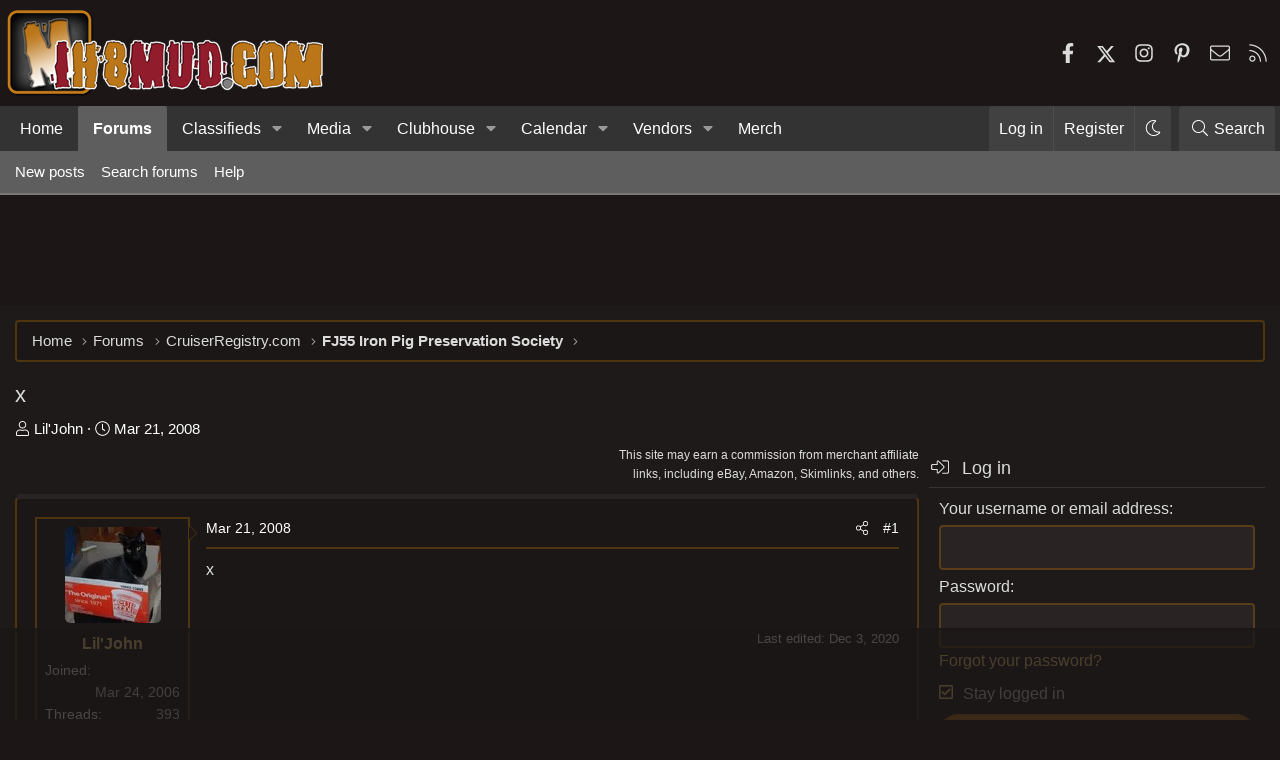

--- FILE ---
content_type: text/html; charset=utf-8
request_url: https://www.google.com/recaptcha/api2/aframe
body_size: 267
content:
<!DOCTYPE HTML><html><head><meta http-equiv="content-type" content="text/html; charset=UTF-8"></head><body><script nonce="kbv7Z_EzSggBNcMcGaxu-g">/** Anti-fraud and anti-abuse applications only. See google.com/recaptcha */ try{var clients={'sodar':'https://pagead2.googlesyndication.com/pagead/sodar?'};window.addEventListener("message",function(a){try{if(a.source===window.parent){var b=JSON.parse(a.data);var c=clients[b['id']];if(c){var d=document.createElement('img');d.src=c+b['params']+'&rc='+(localStorage.getItem("rc::a")?sessionStorage.getItem("rc::b"):"");window.document.body.appendChild(d);sessionStorage.setItem("rc::e",parseInt(sessionStorage.getItem("rc::e")||0)+1);localStorage.setItem("rc::h",'1765660363514');}}}catch(b){}});window.parent.postMessage("_grecaptcha_ready", "*");}catch(b){}</script></body></html>

--- FILE ---
content_type: text/css
request_url: https://ads.adthrive.com/sites/5de548f6641fa21c7b018434/ads.min.css
body_size: 377
content:
.adthrive-sticky.adthrive-footer.adthrive-sticky.adthrive-footer {
background-color: hsla(0, 9%, 10%, .8);
border-top: 2px solid hsla(0, 9%, 10%, .8);
}

.adthrive-sticky-outstream>.adthrive-wrapper-float-close.adthrive-wrapper-close-bkgd-50 {
color: transparent!important;
}

/* for final sticky SB */
.adthrive-sidebar.adthrive-stuck {
margin-top: 50px;
z-index: 9!important;
}
/* for ESSAs */
.adthrive-sticky-sidebar > div {
top: 50px!important;
}

.adthrive-player-position.adthrive-collapse-mobile.adthrive-collapse-top-center,
.adthrive-collapse-mobile-background,
.adthrive-footer {
z-index: 99!important;
}

/* Prevent video player from expanding on desktop */
body.adthrive-device-desktop .adthrive-collapse-player,
body.adthrive-device-desktop #adthrive-contextual-container {
max-width: 600px;
height: auto!important;
}
body.adthrive-device-desktop div[id^="cls-video-container"] {
min-height: 295px!important; 
}
/* END prevent video player expanding */


body.home.adthrive-device-desktop .adthrive-content {
margin-right: auto;
margin-left: auto;
}

.adthrive-below-post {
    margin: 10px auto !important;
}

--- FILE ---
content_type: text/plain
request_url: https://rtb.openx.net/openrtbb/prebidjs
body_size: -224
content:
{"id":"5ef2d1c7-a7ca-481b-b7b6-f81601018eaa","nbr":1}

--- FILE ---
content_type: text/plain
request_url: https://rtb.openx.net/openrtbb/prebidjs
body_size: -224
content:
{"id":"17b69207-f765-42cb-ab52-dba1d0e5ac1b","nbr":0}

--- FILE ---
content_type: text/plain
request_url: https://rtb.openx.net/openrtbb/prebidjs
body_size: -84
content:
{"id":"cb4db669-c695-4e3f-b32e-3990baa18cc7","nbr":0}

--- FILE ---
content_type: text/plain
request_url: https://rtb.openx.net/openrtbb/prebidjs
body_size: -224
content:
{"id":"e21ef299-059c-4777-8bf7-720ab5f32500","nbr":0}

--- FILE ---
content_type: text/plain
request_url: https://rtb.openx.net/openrtbb/prebidjs
body_size: -224
content:
{"id":"e4060a19-dfe4-4cba-88a5-924c26b36392","nbr":0}

--- FILE ---
content_type: text/plain
request_url: https://rtb.openx.net/openrtbb/prebidjs
body_size: -224
content:
{"id":"6ac77487-9734-4942-aaa0-c425c4884398","nbr":0}

--- FILE ---
content_type: text/plain
request_url: https://rtb.openx.net/openrtbb/prebidjs
body_size: -224
content:
{"id":"269dad9f-5e58-4d00-9713-b50edaf3b723","nbr":0}

--- FILE ---
content_type: text/plain
request_url: https://rtb.openx.net/openrtbb/prebidjs
body_size: -224
content:
{"id":"21876a2e-ca56-417c-b604-22aec1850df5","nbr":0}

--- FILE ---
content_type: text/plain
request_url: https://rtb.openx.net/openrtbb/prebidjs
body_size: -224
content:
{"id":"aedaa323-6765-4275-b37e-d043d2bf2fe7","nbr":0}

--- FILE ---
content_type: text/plain
request_url: https://rtb.openx.net/openrtbb/prebidjs
body_size: -224
content:
{"id":"c4e1f69a-9cf5-4189-85b3-f88aab1cc00b","nbr":0}

--- FILE ---
content_type: text/plain; charset=UTF-8
request_url: https://at.teads.tv/fpc?analytics_tag_id=PUB_17002&tfpvi=&gdpr_consent=&gdpr_status=22&gdpr_reason=220&ccpa_consent=&sv=prebid-v1
body_size: 56
content:
YzZkMmEyNDAtNGE2ZC00MWQyLWFhMmYtMmZjNTI4ZTJkNWFmIy00LTE=

--- FILE ---
content_type: application/javascript; charset=utf-8
request_url: https://fundingchoicesmessages.google.com/f/AGSKWxUH0iras-7E-jrFGhUbjM20Zdw1yZebxyEE7rsM1nszz_0lbCuxBDhPmC2T6-tNL8Upi8jhOlMcY3fXcJz06FxH5QwXAOHXxtkmJGI1cRz7qcU3jTf_4mTFr_aJgBrGc-fXdWR6QOcK4vWcuxfubO3CUSVT9CiiKiJ2_HWYcDiyKKvg0izo5Qno4Q==/__dashad_/ad_fill./adjsmp.-ad-hrule-/randomad160x600nsfw.
body_size: -1292
content:
window['a28b19de-50a1-49f0-8750-b9d9b15778fb'] = true;

--- FILE ---
content_type: text/plain; charset=utf-8
request_url: https://ads.adthrive.com/http-api/cv2
body_size: 3460
content:
{"om":["050narol","0hi6ekrm","0j3duh8z","0m1hhuu3","0wdzcx9r","1","1011_302_56233486","1011_302_56862060","1011_302_56903826","11142692","1185:1610291034","11896988","12010084","12109553","12113423","124843_4","124844_7","12491661","125214_3","125216_3","15tpn24q","1610269029","17_24683319","17_24724406","202430_200_EAAYACogKjJcNfFnWX5BqnSNZjVxncrn4TFlG3jZB.Nz9up50.UyBEs0jLM_","202430_200_EAAYACogm2rla2j8tCqKMh1pUNB59ocq9MKD7b2204KQQboj6owyBP8v7oQ_","2132:43966086","21_0oihn984","21_3ff17314","21_3pkag4ew","21_414udlti","21_4ux5d3s0","21_4zs71mcy","21_5inodr1d","21_9kim0mli","21_9titge9t","21_c3nhiozd","21_cleqzio1","21_ebb1q9ly","21_emm19xtz","21_fyd73t0g","21_hs2qq8a1","21_i5jmew9a","21_ir3f7d6w","21_iu6o39bp","21_jgw94s7q","21_jinn8cem","21_juneys1y","21_nqaqqczl","21_ornvprho","21_rtucq6zm","21_sqn28jt3","21_w5yiv07u","21_wog0azm6","21_wq433vrs","21_xo1v323n","21_ygqci85x","21_ymp13ywb","21_ypsdlckx","21_z5hqt3kg","21_zxfa43c3","2249:650628575","2249:683941490","2307:bcdpym0c","2409_206160_425_200169","2409_25495_176_CR52162012","2409_25495_176_CR52186411","2409_25495_176_CR52188000","2409_25495_176_CR52188010","2409_25495_176_CR52188011","24701930","25_53v6aquw","25_qp9azpj1","25_sqmqxvaf","25_w3ibagcy","25_xnzjm1z9","25_yi6qlg3p","2662_193917_7560263","2662_193917_7560278","2662_193917_7560279","2760:176_CR52188011","28925636","28933536","29246398","29414696","306_23391296","308_125204_3","3335_152629_644014600","3335_152629_644014603","3335_152629_644014610","3335_152629_644014628","34182009","3490:CR52144953","3490:CR52162012","3490:CR52162017","3490:CR52188010","3490:CR52188011","3490:CR52188012","3490:CR52189181","3646_185414_T25218954","3658_15638_33ctf6xb","3658_15638_T24115930","3658_15638_T24116325","3658_15638_T25820406","3658_15638_T25820427","3658_15638_duf1pz2c","3658_15638_ffbq0kna","3658_15638_h34llbex","3658_15638_j9jnnn8f","3658_15638_ksnhgu4s","3658_15638_nkoe9xcl","3658_15638_pkm2ylid","3658_15638_qgrhxdpo","3658_15638_rdtnzy56","3658_15638_t77yy3n2","3658_15638_wq9v4fll","36847501498","39724743","3LMBEkP-wis","3rrrctta","3th8b2rq","409_216386","409_216406","409_216486","409_216496","409_216504","409_216506","409_220334","409_225980","409_225990","409_226312","409_226322","409_227223","409_227224","409_227230","409_227256","409_227257","409_228065","409_228080","409_228105","409_228381","409_230737","47141847","4771_74438_1610270837","481703827","48739106","4ae35f85-8ba2-46e4-8032-78173bf69137","4b631143-ddd9-4955-9922-9336301be0f2","513182805","521_425_200163","521_425_200164","521_425_200166","521_425_200170","521_425_200171","521_425_200173","521_425_200176","521_425_200178","521_425_200200","521_425_200202","521_425_200370","521_425_200384","521_425_200403","523_354_660e5feb0c47f653c6684fce","523_354_660e5fec0c47f653c6684fd3","523_354_660e5fec0c47f653c6684fd5","523_354_660e5fec0c47f653c6684fd8","523_354_660e5fee0c47f653c6684fe2","523_354_6964","523_354_7256","523_354_7257","523_354_7522","523_354_7523","523_354_bn10835","5316_139700_d06badb1-b2fd-464a-8724-07f8b0f2e8a4","53v6aquw","55221385","553781220","553781814","557_409_228065","557_409_228115","558_93_sqmqxvaf","560_74_17476757","560_74_17894673","56341213","577217423","577217955","579589137","583955608059003480","585148770643753882","587293124477698368","5inodr1d","600618969","6026575677","603485497","60616383","61102880","6126528763","6126573203","614105094","614105105","614105109","616743176","616743236","616743278","616969845","616978170","616978200","616978206","616978278","616978284","616978290","616978350","617081881","617083138","617083201","617083207","618629667","61926845","61932920","61932933","61945716","619765138","62069923","623260056","624614075","624745887","6365_61796_782811329672","643566478","643566487","643566493","644014600","644014603","644014610","644014611","644014623","644014691","645717729","648969051","659216891404","659674484","659713728691","680_99480_614105104","680_99480_614105105","680_99480_614105109","683730753","688064625","688070999","691305117","694912939","6r2v200j","6uh7umbv","7354_138543_85445223","74243_74_17476757","74243_74_17476776","7560245","7560247","7560262","7560279","7618517","7736472","776506995564","776550552862","776553073111","776640294611","776640315353","780094641348","782690968239","782690968242","782690968272","782690968281","782690968284","782690968287","782719855354","782810900309","782810900342","782811329672","782811335693","7829835","784880276395","785326944384","785326944429","785326960302","785361511600","785452852709","785452853408","785452853450","785452880867","785452881089","787610883269","787610883284","787899858160","7963682","7964881","7972225","8002119","8003965","8010897","8016065","8020689","8029278","8029311","8031211","8031217","8031237","8051522","8051523","8055205","8078886","8083485","8083689","8083699","8085486","8085487","8085490","8085491","8085493","8085494","8085695","8086788","8086789","8088122","8088123","8090778","8104240","8106283","8106625","8117515","8121866","8125185","8341_242269_583462467157054111","8341_242269_587293124477698368","8341_242269_592526847609973673","84296123","842ac405-41dc-494c-8820-396644903762","84577499","84577503","85402395","8564740","85943417","85943431","85963040","8b8eac54-4687-4c40-959f-2f1493fc8d62","9632594","a8jv7wtt","ac9bcf96-9c1a-4108-abb7-4dcabe210890","afsr3ga6","agm1hjzu","asl9rwy1","b2e591a0-48b1-458d-86cc-e15773a3c2cb","bs1qbh6s","c1ikgpdi","c3nhiozd","coy3a5w5","cr-8itw2d8r87rgv2","cr-98r12h3qubxf","cr-98r12h6tu8rm","cr-98s1wh5yubxf","cr-a9s2xf8vubwj","cr-a9s2xg0tubwj","cr-aavwye0vubwj","cr-aawv0hzrubwj","cr-aawv0hzsubwj","cr-ccyuzh2tw7tmu","cr-fbvtyh6qvft","cr-fbvtyk8qvft","ffbq0kna","fyd73t0g","gk29jkem","gui124z8","h34llbex","hbgbcizr","hv8wgcsc","i4i0znpx","jdi02guh","k1v9b9go","k6e2sif8","kimnpi7s","ksnhgu4s","lpch2cfd","ls8kkwq4","m6vhu2n9","m82987p4kv7","m87p4kv7","mjiku1md","mrfqz4z2","nj298hp2oxd","o5l8h1ps","o924ziw9","pkm2ylid","qgrhxdpo","rt3m1dfo","rtucq6zm","spm6jsf2","t53lmi8m","t77yy3n2","u4258l6u","ud298pg0zy8","udpg0zy8","uzs2o9a5","w5yiv07u","wpo6z09n","wwnee3yh","xc2986pclly","xrm9a6xp","yi6qlg3p","yjqcvn60","ztlksnbe","7979132","7979135"],"pmp":[],"adomains":["1md.org","a4g.com","about.bugmd.com","acelauncher.com","adameve.com","adelion.com","adp3.net","advenuedsp.com","aibidauction.com","aibidsrv.com","akusoli.com","allofmpls.org","arkeero.net","ato.mx","avazutracking.net","avid-ad-server.com","avid-adserver.com","avidadserver.com","aztracking.net","bc-sys.com","bcc-ads.com","bidderrtb.com","bidscube.com","bizzclick.com","bkserving.com","bksn.se","brightmountainads.com","bucksense.io","bugmd.com","ca.iqos.com","capitaloneshopping.com","cdn.dsptr.com","clarifion.com","cotosen.com","cs.money","cwkuki.com","dallasnews.com","dcntr-ads.com","decenterads.com","derila-ergo.com","dhgate.com","dhs.gov","digitaladsystems.com","displate.com","doyour.bid","dspbox.io","envisionx.co","ezmob.com","fmlabsonline.com","g123.jp","g2trk.com","gadgetslaboratory.com","gadmobe.com","getbugmd.com","goodtoknowthis.com","gov.il","guard.io","hero-wars.com","holts.com","howto5.io","https://www.royalcaribbean.com/","ice.gov","imprdom.com","justanswer.com","liverrenew.com","longhornsnuff.com","lovehoney.com","lowerjointpain.com","lymphsystemsupport.com","media-servers.net","medimops.de","miniretornaveis.com","mobuppsrtb.com","motionspots.com","mygrizzly.com","myiq.com","myrocky.ca","national-lottery.co.uk","nbliver360.com","ndc.ajillionmax.com","nibblr-ai.com","niutux.com","nordicspirit.co.uk","notify.nuviad.com","notify.oxonux.com","own-imp.vrtzads.com","paperela.com","parasiterelief.com","peta.org","pfm.ninja","pixel.metanetwork.mobi","pixel.valo.ai","plannedparenthood.org","plf1.net","plt7.com","pltfrm.click","printwithwave.co","privacymodeweb.com","rangeusa.com","readywind.com","reklambids.com","ri.psdwc.com","royalcaribbean.com","royalcaribbean.com.au","rtb-adeclipse.io","rtb-direct.com","rtb.adx1.com","rtb.kds.media","rtb.reklambid.com","rtb.reklamdsp.com","rtb.rklmstr.com","rtbadtrading.com","rtbsbengine.com","rtbtradein.com","saba.com.mx","securevid.co","seedtag.com","servedby.revive-adserver.net","shift.com","smrt-view.com","swissklip.com","taboola.com","tel-aviv.gov.il","temu.com","theoceanac.com","track-bid.com","trackingintegral.com","trading-rtbg.com","trkbid.com","truthfinder.com","unoadsrv.com","usconcealedcarry.com","uuidksinc.net","vabilitytech.com","vashoot.com","vegogarden.com","viewtemplates.com","votervoice.net","vuse.com","waardex.com","wapstart.ru","wdc.go2trk.com","weareplannedparenthood.org","webtradingspot.com","www.royalcaribbean.com","xapads.com","xiaflex.com","yourchamilia.com"]}

--- FILE ---
content_type: text/plain
request_url: https://rtb.openx.net/openrtbb/prebidjs
body_size: -224
content:
{"id":"312e4013-c63c-4258-83f4-2e9b0076f2a8","nbr":0}

--- FILE ---
content_type: text/plain
request_url: https://rtb.openx.net/openrtbb/prebidjs
body_size: -224
content:
{"id":"e3ea8bdc-2758-4029-862a-ca060f394d39","nbr":0}

--- FILE ---
content_type: text/plain
request_url: https://rtb.openx.net/openrtbb/prebidjs
body_size: -224
content:
{"id":"ca98bdcb-9f61-43e0-bdd4-4694624fedcf","nbr":0}